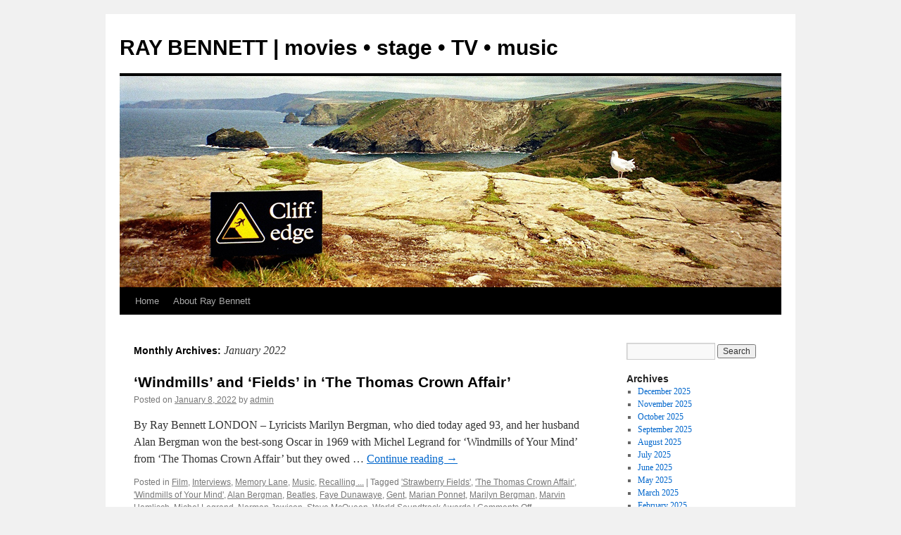

--- FILE ---
content_type: text/html; charset=UTF-8
request_url: https://thecliffedge.com/?m=202201
body_size: 8666
content:
<!DOCTYPE html>
<html lang="en-US">
<head>
<meta charset="UTF-8" />
<title>
January | 2022 | RAY BENNETT | movies • stage • TV • music	</title>
<link rel="profile" href="https://gmpg.org/xfn/11" />
<link rel="stylesheet" type="text/css" media="all" href="https://thecliffedge.com/wp-content/themes/twentyten/style.css?ver=20251202" />
<link rel="pingback" href="https://thecliffedge.com/xmlrpc.php">
<meta name='robots' content='max-image-preview:large' />
	<style>img:is([sizes="auto" i], [sizes^="auto," i]) { contain-intrinsic-size: 3000px 1500px }</style>
	<link rel="alternate" type="application/rss+xml" title="RAY BENNETT | movies • stage • TV • music &raquo; Feed" href="https://thecliffedge.com/?feed=rss2" />
<link rel="alternate" type="application/rss+xml" title="RAY BENNETT | movies • stage • TV • music &raquo; Comments Feed" href="https://thecliffedge.com/?feed=comments-rss2" />
<script type="text/javascript">
/* <![CDATA[ */
window._wpemojiSettings = {"baseUrl":"https:\/\/s.w.org\/images\/core\/emoji\/16.0.1\/72x72\/","ext":".png","svgUrl":"https:\/\/s.w.org\/images\/core\/emoji\/16.0.1\/svg\/","svgExt":".svg","source":{"concatemoji":"https:\/\/thecliffedge.com\/wp-includes\/js\/wp-emoji-release.min.js?ver=6.8.3"}};
/*! This file is auto-generated */
!function(s,n){var o,i,e;function c(e){try{var t={supportTests:e,timestamp:(new Date).valueOf()};sessionStorage.setItem(o,JSON.stringify(t))}catch(e){}}function p(e,t,n){e.clearRect(0,0,e.canvas.width,e.canvas.height),e.fillText(t,0,0);var t=new Uint32Array(e.getImageData(0,0,e.canvas.width,e.canvas.height).data),a=(e.clearRect(0,0,e.canvas.width,e.canvas.height),e.fillText(n,0,0),new Uint32Array(e.getImageData(0,0,e.canvas.width,e.canvas.height).data));return t.every(function(e,t){return e===a[t]})}function u(e,t){e.clearRect(0,0,e.canvas.width,e.canvas.height),e.fillText(t,0,0);for(var n=e.getImageData(16,16,1,1),a=0;a<n.data.length;a++)if(0!==n.data[a])return!1;return!0}function f(e,t,n,a){switch(t){case"flag":return n(e,"\ud83c\udff3\ufe0f\u200d\u26a7\ufe0f","\ud83c\udff3\ufe0f\u200b\u26a7\ufe0f")?!1:!n(e,"\ud83c\udde8\ud83c\uddf6","\ud83c\udde8\u200b\ud83c\uddf6")&&!n(e,"\ud83c\udff4\udb40\udc67\udb40\udc62\udb40\udc65\udb40\udc6e\udb40\udc67\udb40\udc7f","\ud83c\udff4\u200b\udb40\udc67\u200b\udb40\udc62\u200b\udb40\udc65\u200b\udb40\udc6e\u200b\udb40\udc67\u200b\udb40\udc7f");case"emoji":return!a(e,"\ud83e\udedf")}return!1}function g(e,t,n,a){var r="undefined"!=typeof WorkerGlobalScope&&self instanceof WorkerGlobalScope?new OffscreenCanvas(300,150):s.createElement("canvas"),o=r.getContext("2d",{willReadFrequently:!0}),i=(o.textBaseline="top",o.font="600 32px Arial",{});return e.forEach(function(e){i[e]=t(o,e,n,a)}),i}function t(e){var t=s.createElement("script");t.src=e,t.defer=!0,s.head.appendChild(t)}"undefined"!=typeof Promise&&(o="wpEmojiSettingsSupports",i=["flag","emoji"],n.supports={everything:!0,everythingExceptFlag:!0},e=new Promise(function(e){s.addEventListener("DOMContentLoaded",e,{once:!0})}),new Promise(function(t){var n=function(){try{var e=JSON.parse(sessionStorage.getItem(o));if("object"==typeof e&&"number"==typeof e.timestamp&&(new Date).valueOf()<e.timestamp+604800&&"object"==typeof e.supportTests)return e.supportTests}catch(e){}return null}();if(!n){if("undefined"!=typeof Worker&&"undefined"!=typeof OffscreenCanvas&&"undefined"!=typeof URL&&URL.createObjectURL&&"undefined"!=typeof Blob)try{var e="postMessage("+g.toString()+"("+[JSON.stringify(i),f.toString(),p.toString(),u.toString()].join(",")+"));",a=new Blob([e],{type:"text/javascript"}),r=new Worker(URL.createObjectURL(a),{name:"wpTestEmojiSupports"});return void(r.onmessage=function(e){c(n=e.data),r.terminate(),t(n)})}catch(e){}c(n=g(i,f,p,u))}t(n)}).then(function(e){for(var t in e)n.supports[t]=e[t],n.supports.everything=n.supports.everything&&n.supports[t],"flag"!==t&&(n.supports.everythingExceptFlag=n.supports.everythingExceptFlag&&n.supports[t]);n.supports.everythingExceptFlag=n.supports.everythingExceptFlag&&!n.supports.flag,n.DOMReady=!1,n.readyCallback=function(){n.DOMReady=!0}}).then(function(){return e}).then(function(){var e;n.supports.everything||(n.readyCallback(),(e=n.source||{}).concatemoji?t(e.concatemoji):e.wpemoji&&e.twemoji&&(t(e.twemoji),t(e.wpemoji)))}))}((window,document),window._wpemojiSettings);
/* ]]> */
</script>
<style id='wp-emoji-styles-inline-css' type='text/css'>

	img.wp-smiley, img.emoji {
		display: inline !important;
		border: none !important;
		box-shadow: none !important;
		height: 1em !important;
		width: 1em !important;
		margin: 0 0.07em !important;
		vertical-align: -0.1em !important;
		background: none !important;
		padding: 0 !important;
	}
</style>
<link rel='stylesheet' id='wp-block-library-css' href='https://thecliffedge.com/wp-includes/css/dist/block-library/style.min.css?ver=6.8.3' type='text/css' media='all' />
<style id='wp-block-library-theme-inline-css' type='text/css'>
.wp-block-audio :where(figcaption){color:#555;font-size:13px;text-align:center}.is-dark-theme .wp-block-audio :where(figcaption){color:#ffffffa6}.wp-block-audio{margin:0 0 1em}.wp-block-code{border:1px solid #ccc;border-radius:4px;font-family:Menlo,Consolas,monaco,monospace;padding:.8em 1em}.wp-block-embed :where(figcaption){color:#555;font-size:13px;text-align:center}.is-dark-theme .wp-block-embed :where(figcaption){color:#ffffffa6}.wp-block-embed{margin:0 0 1em}.blocks-gallery-caption{color:#555;font-size:13px;text-align:center}.is-dark-theme .blocks-gallery-caption{color:#ffffffa6}:root :where(.wp-block-image figcaption){color:#555;font-size:13px;text-align:center}.is-dark-theme :root :where(.wp-block-image figcaption){color:#ffffffa6}.wp-block-image{margin:0 0 1em}.wp-block-pullquote{border-bottom:4px solid;border-top:4px solid;color:currentColor;margin-bottom:1.75em}.wp-block-pullquote cite,.wp-block-pullquote footer,.wp-block-pullquote__citation{color:currentColor;font-size:.8125em;font-style:normal;text-transform:uppercase}.wp-block-quote{border-left:.25em solid;margin:0 0 1.75em;padding-left:1em}.wp-block-quote cite,.wp-block-quote footer{color:currentColor;font-size:.8125em;font-style:normal;position:relative}.wp-block-quote:where(.has-text-align-right){border-left:none;border-right:.25em solid;padding-left:0;padding-right:1em}.wp-block-quote:where(.has-text-align-center){border:none;padding-left:0}.wp-block-quote.is-large,.wp-block-quote.is-style-large,.wp-block-quote:where(.is-style-plain){border:none}.wp-block-search .wp-block-search__label{font-weight:700}.wp-block-search__button{border:1px solid #ccc;padding:.375em .625em}:where(.wp-block-group.has-background){padding:1.25em 2.375em}.wp-block-separator.has-css-opacity{opacity:.4}.wp-block-separator{border:none;border-bottom:2px solid;margin-left:auto;margin-right:auto}.wp-block-separator.has-alpha-channel-opacity{opacity:1}.wp-block-separator:not(.is-style-wide):not(.is-style-dots){width:100px}.wp-block-separator.has-background:not(.is-style-dots){border-bottom:none;height:1px}.wp-block-separator.has-background:not(.is-style-wide):not(.is-style-dots){height:2px}.wp-block-table{margin:0 0 1em}.wp-block-table td,.wp-block-table th{word-break:normal}.wp-block-table :where(figcaption){color:#555;font-size:13px;text-align:center}.is-dark-theme .wp-block-table :where(figcaption){color:#ffffffa6}.wp-block-video :where(figcaption){color:#555;font-size:13px;text-align:center}.is-dark-theme .wp-block-video :where(figcaption){color:#ffffffa6}.wp-block-video{margin:0 0 1em}:root :where(.wp-block-template-part.has-background){margin-bottom:0;margin-top:0;padding:1.25em 2.375em}
</style>
<style id='classic-theme-styles-inline-css' type='text/css'>
/*! This file is auto-generated */
.wp-block-button__link{color:#fff;background-color:#32373c;border-radius:9999px;box-shadow:none;text-decoration:none;padding:calc(.667em + 2px) calc(1.333em + 2px);font-size:1.125em}.wp-block-file__button{background:#32373c;color:#fff;text-decoration:none}
</style>
<style id='global-styles-inline-css' type='text/css'>
:root{--wp--preset--aspect-ratio--square: 1;--wp--preset--aspect-ratio--4-3: 4/3;--wp--preset--aspect-ratio--3-4: 3/4;--wp--preset--aspect-ratio--3-2: 3/2;--wp--preset--aspect-ratio--2-3: 2/3;--wp--preset--aspect-ratio--16-9: 16/9;--wp--preset--aspect-ratio--9-16: 9/16;--wp--preset--color--black: #000;--wp--preset--color--cyan-bluish-gray: #abb8c3;--wp--preset--color--white: #fff;--wp--preset--color--pale-pink: #f78da7;--wp--preset--color--vivid-red: #cf2e2e;--wp--preset--color--luminous-vivid-orange: #ff6900;--wp--preset--color--luminous-vivid-amber: #fcb900;--wp--preset--color--light-green-cyan: #7bdcb5;--wp--preset--color--vivid-green-cyan: #00d084;--wp--preset--color--pale-cyan-blue: #8ed1fc;--wp--preset--color--vivid-cyan-blue: #0693e3;--wp--preset--color--vivid-purple: #9b51e0;--wp--preset--color--blue: #0066cc;--wp--preset--color--medium-gray: #666;--wp--preset--color--light-gray: #f1f1f1;--wp--preset--gradient--vivid-cyan-blue-to-vivid-purple: linear-gradient(135deg,rgba(6,147,227,1) 0%,rgb(155,81,224) 100%);--wp--preset--gradient--light-green-cyan-to-vivid-green-cyan: linear-gradient(135deg,rgb(122,220,180) 0%,rgb(0,208,130) 100%);--wp--preset--gradient--luminous-vivid-amber-to-luminous-vivid-orange: linear-gradient(135deg,rgba(252,185,0,1) 0%,rgba(255,105,0,1) 100%);--wp--preset--gradient--luminous-vivid-orange-to-vivid-red: linear-gradient(135deg,rgba(255,105,0,1) 0%,rgb(207,46,46) 100%);--wp--preset--gradient--very-light-gray-to-cyan-bluish-gray: linear-gradient(135deg,rgb(238,238,238) 0%,rgb(169,184,195) 100%);--wp--preset--gradient--cool-to-warm-spectrum: linear-gradient(135deg,rgb(74,234,220) 0%,rgb(151,120,209) 20%,rgb(207,42,186) 40%,rgb(238,44,130) 60%,rgb(251,105,98) 80%,rgb(254,248,76) 100%);--wp--preset--gradient--blush-light-purple: linear-gradient(135deg,rgb(255,206,236) 0%,rgb(152,150,240) 100%);--wp--preset--gradient--blush-bordeaux: linear-gradient(135deg,rgb(254,205,165) 0%,rgb(254,45,45) 50%,rgb(107,0,62) 100%);--wp--preset--gradient--luminous-dusk: linear-gradient(135deg,rgb(255,203,112) 0%,rgb(199,81,192) 50%,rgb(65,88,208) 100%);--wp--preset--gradient--pale-ocean: linear-gradient(135deg,rgb(255,245,203) 0%,rgb(182,227,212) 50%,rgb(51,167,181) 100%);--wp--preset--gradient--electric-grass: linear-gradient(135deg,rgb(202,248,128) 0%,rgb(113,206,126) 100%);--wp--preset--gradient--midnight: linear-gradient(135deg,rgb(2,3,129) 0%,rgb(40,116,252) 100%);--wp--preset--font-size--small: 13px;--wp--preset--font-size--medium: 20px;--wp--preset--font-size--large: 36px;--wp--preset--font-size--x-large: 42px;--wp--preset--spacing--20: 0.44rem;--wp--preset--spacing--30: 0.67rem;--wp--preset--spacing--40: 1rem;--wp--preset--spacing--50: 1.5rem;--wp--preset--spacing--60: 2.25rem;--wp--preset--spacing--70: 3.38rem;--wp--preset--spacing--80: 5.06rem;--wp--preset--shadow--natural: 6px 6px 9px rgba(0, 0, 0, 0.2);--wp--preset--shadow--deep: 12px 12px 50px rgba(0, 0, 0, 0.4);--wp--preset--shadow--sharp: 6px 6px 0px rgba(0, 0, 0, 0.2);--wp--preset--shadow--outlined: 6px 6px 0px -3px rgba(255, 255, 255, 1), 6px 6px rgba(0, 0, 0, 1);--wp--preset--shadow--crisp: 6px 6px 0px rgba(0, 0, 0, 1);}:where(.is-layout-flex){gap: 0.5em;}:where(.is-layout-grid){gap: 0.5em;}body .is-layout-flex{display: flex;}.is-layout-flex{flex-wrap: wrap;align-items: center;}.is-layout-flex > :is(*, div){margin: 0;}body .is-layout-grid{display: grid;}.is-layout-grid > :is(*, div){margin: 0;}:where(.wp-block-columns.is-layout-flex){gap: 2em;}:where(.wp-block-columns.is-layout-grid){gap: 2em;}:where(.wp-block-post-template.is-layout-flex){gap: 1.25em;}:where(.wp-block-post-template.is-layout-grid){gap: 1.25em;}.has-black-color{color: var(--wp--preset--color--black) !important;}.has-cyan-bluish-gray-color{color: var(--wp--preset--color--cyan-bluish-gray) !important;}.has-white-color{color: var(--wp--preset--color--white) !important;}.has-pale-pink-color{color: var(--wp--preset--color--pale-pink) !important;}.has-vivid-red-color{color: var(--wp--preset--color--vivid-red) !important;}.has-luminous-vivid-orange-color{color: var(--wp--preset--color--luminous-vivid-orange) !important;}.has-luminous-vivid-amber-color{color: var(--wp--preset--color--luminous-vivid-amber) !important;}.has-light-green-cyan-color{color: var(--wp--preset--color--light-green-cyan) !important;}.has-vivid-green-cyan-color{color: var(--wp--preset--color--vivid-green-cyan) !important;}.has-pale-cyan-blue-color{color: var(--wp--preset--color--pale-cyan-blue) !important;}.has-vivid-cyan-blue-color{color: var(--wp--preset--color--vivid-cyan-blue) !important;}.has-vivid-purple-color{color: var(--wp--preset--color--vivid-purple) !important;}.has-black-background-color{background-color: var(--wp--preset--color--black) !important;}.has-cyan-bluish-gray-background-color{background-color: var(--wp--preset--color--cyan-bluish-gray) !important;}.has-white-background-color{background-color: var(--wp--preset--color--white) !important;}.has-pale-pink-background-color{background-color: var(--wp--preset--color--pale-pink) !important;}.has-vivid-red-background-color{background-color: var(--wp--preset--color--vivid-red) !important;}.has-luminous-vivid-orange-background-color{background-color: var(--wp--preset--color--luminous-vivid-orange) !important;}.has-luminous-vivid-amber-background-color{background-color: var(--wp--preset--color--luminous-vivid-amber) !important;}.has-light-green-cyan-background-color{background-color: var(--wp--preset--color--light-green-cyan) !important;}.has-vivid-green-cyan-background-color{background-color: var(--wp--preset--color--vivid-green-cyan) !important;}.has-pale-cyan-blue-background-color{background-color: var(--wp--preset--color--pale-cyan-blue) !important;}.has-vivid-cyan-blue-background-color{background-color: var(--wp--preset--color--vivid-cyan-blue) !important;}.has-vivid-purple-background-color{background-color: var(--wp--preset--color--vivid-purple) !important;}.has-black-border-color{border-color: var(--wp--preset--color--black) !important;}.has-cyan-bluish-gray-border-color{border-color: var(--wp--preset--color--cyan-bluish-gray) !important;}.has-white-border-color{border-color: var(--wp--preset--color--white) !important;}.has-pale-pink-border-color{border-color: var(--wp--preset--color--pale-pink) !important;}.has-vivid-red-border-color{border-color: var(--wp--preset--color--vivid-red) !important;}.has-luminous-vivid-orange-border-color{border-color: var(--wp--preset--color--luminous-vivid-orange) !important;}.has-luminous-vivid-amber-border-color{border-color: var(--wp--preset--color--luminous-vivid-amber) !important;}.has-light-green-cyan-border-color{border-color: var(--wp--preset--color--light-green-cyan) !important;}.has-vivid-green-cyan-border-color{border-color: var(--wp--preset--color--vivid-green-cyan) !important;}.has-pale-cyan-blue-border-color{border-color: var(--wp--preset--color--pale-cyan-blue) !important;}.has-vivid-cyan-blue-border-color{border-color: var(--wp--preset--color--vivid-cyan-blue) !important;}.has-vivid-purple-border-color{border-color: var(--wp--preset--color--vivid-purple) !important;}.has-vivid-cyan-blue-to-vivid-purple-gradient-background{background: var(--wp--preset--gradient--vivid-cyan-blue-to-vivid-purple) !important;}.has-light-green-cyan-to-vivid-green-cyan-gradient-background{background: var(--wp--preset--gradient--light-green-cyan-to-vivid-green-cyan) !important;}.has-luminous-vivid-amber-to-luminous-vivid-orange-gradient-background{background: var(--wp--preset--gradient--luminous-vivid-amber-to-luminous-vivid-orange) !important;}.has-luminous-vivid-orange-to-vivid-red-gradient-background{background: var(--wp--preset--gradient--luminous-vivid-orange-to-vivid-red) !important;}.has-very-light-gray-to-cyan-bluish-gray-gradient-background{background: var(--wp--preset--gradient--very-light-gray-to-cyan-bluish-gray) !important;}.has-cool-to-warm-spectrum-gradient-background{background: var(--wp--preset--gradient--cool-to-warm-spectrum) !important;}.has-blush-light-purple-gradient-background{background: var(--wp--preset--gradient--blush-light-purple) !important;}.has-blush-bordeaux-gradient-background{background: var(--wp--preset--gradient--blush-bordeaux) !important;}.has-luminous-dusk-gradient-background{background: var(--wp--preset--gradient--luminous-dusk) !important;}.has-pale-ocean-gradient-background{background: var(--wp--preset--gradient--pale-ocean) !important;}.has-electric-grass-gradient-background{background: var(--wp--preset--gradient--electric-grass) !important;}.has-midnight-gradient-background{background: var(--wp--preset--gradient--midnight) !important;}.has-small-font-size{font-size: var(--wp--preset--font-size--small) !important;}.has-medium-font-size{font-size: var(--wp--preset--font-size--medium) !important;}.has-large-font-size{font-size: var(--wp--preset--font-size--large) !important;}.has-x-large-font-size{font-size: var(--wp--preset--font-size--x-large) !important;}
:where(.wp-block-post-template.is-layout-flex){gap: 1.25em;}:where(.wp-block-post-template.is-layout-grid){gap: 1.25em;}
:where(.wp-block-columns.is-layout-flex){gap: 2em;}:where(.wp-block-columns.is-layout-grid){gap: 2em;}
:root :where(.wp-block-pullquote){font-size: 1.5em;line-height: 1.6;}
</style>
<link rel='stylesheet' id='wp-components-css' href='https://thecliffedge.com/wp-includes/css/dist/components/style.min.css?ver=6.8.3' type='text/css' media='all' />
<link rel='stylesheet' id='godaddy-styles-css' href='https://thecliffedge.com/wp-content/mu-plugins/vendor/wpex/godaddy-launch/includes/Dependencies/GoDaddy/Styles/build/latest.css?ver=2.0.2' type='text/css' media='all' />
<link rel='stylesheet' id='twentyten-block-style-css' href='https://thecliffedge.com/wp-content/themes/twentyten/blocks.css?ver=20250220' type='text/css' media='all' />
<link rel="https://api.w.org/" href="https://thecliffedge.com/index.php?rest_route=/" /><link rel="EditURI" type="application/rsd+xml" title="RSD" href="https://thecliffedge.com/xmlrpc.php?rsd" />
<meta name="generator" content="WordPress 6.8.3" />
</head>

<body class="archive date wp-theme-twentyten">
<div id="wrapper" class="hfeed">
		<a href="#content" class="screen-reader-text skip-link">Skip to content</a>
	<div id="header">
		<div id="masthead">
			<div id="branding" role="banner">
									<div id="site-title">
						<span>
							<a href="https://thecliffedge.com/" rel="home" >RAY BENNETT | movies • stage • TV • music</a>
						</span>
					</div>
					<img src="https://thecliffedge.com/wp-content/uploads/2012/06/cliff-edge-trial101.jpg" width="940" height="300" alt="RAY BENNETT | movies • stage • TV • music" srcset="https://thecliffedge.com/wp-content/uploads/2012/06/cliff-edge-trial101.jpg 940w, https://thecliffedge.com/wp-content/uploads/2012/06/cliff-edge-trial101-300x95.jpg 300w" sizes="(max-width: 940px) 100vw, 940px" decoding="async" fetchpriority="high" />			</div><!-- #branding -->

			<div id="access" role="navigation">
				<div class="menu"><ul>
<li ><a href="https://thecliffedge.com/">Home</a></li><li class="page_item page-item-6"><a href="https://thecliffedge.com/?page_id=6">About Ray Bennett</a></li>
</ul></div>
			</div><!-- #access -->
		</div><!-- #masthead -->
	</div><!-- #header -->

	<div id="main">

		<div id="container">
			<div id="content" role="main">


			<h1 class="page-title">
			Monthly Archives: <span>January 2022</span>			</h1>





	
			<div id="post-10262" class="post-10262 post type-post status-publish format-standard hentry category-film category-interviews category-memory-lane category-music category-recalling tag-strawberry-fields tag-the-thomas-crown-affair tag-windmills-of-your-mind tag-alan-bergman tag-beatles tag-faye-dunawaye tag-gent tag-marian-ponnet tag-marilyn-bergman tag-marvin-hamlisch tag-michel-legrand tag-norman-jewison tag-steve-mcqueen tag-world-soundtrack-awards">
			<h2 class="entry-title"><a href="https://thecliffedge.com/?p=10262" rel="bookmark">&#8216;Windmills&#8217; and &#8216;Fields&#8217; in &#8216;The Thomas Crown Affair&#8217;</a></h2>

			<div class="entry-meta">
				<span class="meta-prep meta-prep-author">Posted on</span> <a href="https://thecliffedge.com/?p=10262" title="8:12 pm" rel="bookmark"><span class="entry-date">January 8, 2022</span></a> <span class="meta-sep">by</span> <span class="author vcard"><a class="url fn n" href="https://thecliffedge.com/?author=1" title="View all posts by admin">admin</a></span>			</div><!-- .entry-meta -->

					<div class="entry-summary">
				<p>By Ray Bennett LONDON – Lyricists Marilyn Bergman, who died today aged 93, and her husband Alan Bergman won the best-song Oscar in 1969 with Michel Legrand for ‘Windmills of Your Mind’ from ‘The Thomas Crown Affair’ but they owed &hellip; <a href="https://thecliffedge.com/?p=10262">Continue reading <span class="meta-nav">&rarr;</span></a></p>
			</div><!-- .entry-summary -->
	
			<div class="entry-utility">
									<span class="cat-links">
						<span class="entry-utility-prep entry-utility-prep-cat-links">Posted in</span> <a href="https://thecliffedge.com/?cat=5" rel="category">Film</a>, <a href="https://thecliffedge.com/?cat=6" rel="category">Interviews</a>, <a href="https://thecliffedge.com/?cat=1263" rel="category">Memory Lane</a>, <a href="https://thecliffedge.com/?cat=8" rel="category">Music</a>, <a href="https://thecliffedge.com/?cat=2257" rel="category">Recalling ...</a>					</span>
					<span class="meta-sep">|</span>
				
								<span class="tag-links">
					<span class="entry-utility-prep entry-utility-prep-tag-links">Tagged</span> <a href="https://thecliffedge.com/?tag=strawberry-fields" rel="tag">'Strawberry Fields'</a>, <a href="https://thecliffedge.com/?tag=the-thomas-crown-affair" rel="tag">'The Thomas Crown Affair'</a>, <a href="https://thecliffedge.com/?tag=windmills-of-your-mind" rel="tag">'Windmills of Your Mind'</a>, <a href="https://thecliffedge.com/?tag=alan-bergman" rel="tag">Alan Bergman</a>, <a href="https://thecliffedge.com/?tag=beatles" rel="tag">Beatles</a>, <a href="https://thecliffedge.com/?tag=faye-dunawaye" rel="tag">Faye Dunawaye</a>, <a href="https://thecliffedge.com/?tag=gent" rel="tag">Gent</a>, <a href="https://thecliffedge.com/?tag=marian-ponnet" rel="tag">Marian Ponnet</a>, <a href="https://thecliffedge.com/?tag=marilyn-bergman" rel="tag">Marilyn Bergman</a>, <a href="https://thecliffedge.com/?tag=marvin-hamlisch" rel="tag">Marvin Hamlisch</a>, <a href="https://thecliffedge.com/?tag=michel-legrand" rel="tag">Michel Legrand</a>, <a href="https://thecliffedge.com/?tag=norman-jewison" rel="tag">Norman Jewison</a>, <a href="https://thecliffedge.com/?tag=steve-mcqueen" rel="tag">Steve McQueen</a>, <a href="https://thecliffedge.com/?tag=world-soundtrack-awards" rel="tag">World Soundtrack Awards</a>				</span>
				<span class="meta-sep">|</span>
				
				<span class="comments-link"><span>Comments Off<span class="screen-reader-text"> on &#8216;Windmills&#8217; and &#8216;Fields&#8217; in &#8216;The Thomas Crown Affair&#8217;</span></span></span>

							</div><!-- .entry-utility -->
		</div><!-- #post-10262 -->

		
	


			</div><!-- #content -->
		</div><!-- #container -->


		<div id="primary" class="widget-area" role="complementary">
			<ul class="xoxo">

<li id="search-4" class="widget-container widget_search"><form role="search" method="get" id="searchform" class="searchform" action="https://thecliffedge.com/">
				<div>
					<label class="screen-reader-text" for="s">Search for:</label>
					<input type="text" value="" name="s" id="s" />
					<input type="submit" id="searchsubmit" value="Search" />
				</div>
			</form></li><li id="archives-4" class="widget-container widget_archive"><h3 class="widget-title">Archives</h3>
			<ul>
					<li><a href='https://thecliffedge.com/?m=202512'>December 2025</a></li>
	<li><a href='https://thecliffedge.com/?m=202511'>November 2025</a></li>
	<li><a href='https://thecliffedge.com/?m=202510'>October 2025</a></li>
	<li><a href='https://thecliffedge.com/?m=202509'>September 2025</a></li>
	<li><a href='https://thecliffedge.com/?m=202508'>August 2025</a></li>
	<li><a href='https://thecliffedge.com/?m=202507'>July 2025</a></li>
	<li><a href='https://thecliffedge.com/?m=202506'>June 2025</a></li>
	<li><a href='https://thecliffedge.com/?m=202505'>May 2025</a></li>
	<li><a href='https://thecliffedge.com/?m=202503'>March 2025</a></li>
	<li><a href='https://thecliffedge.com/?m=202502'>February 2025</a></li>
	<li><a href='https://thecliffedge.com/?m=202501'>January 2025</a></li>
	<li><a href='https://thecliffedge.com/?m=202412'>December 2024</a></li>
	<li><a href='https://thecliffedge.com/?m=202411'>November 2024</a></li>
	<li><a href='https://thecliffedge.com/?m=202410'>October 2024</a></li>
	<li><a href='https://thecliffedge.com/?m=202409'>September 2024</a></li>
	<li><a href='https://thecliffedge.com/?m=202408'>August 2024</a></li>
	<li><a href='https://thecliffedge.com/?m=202407'>July 2024</a></li>
	<li><a href='https://thecliffedge.com/?m=202406'>June 2024</a></li>
	<li><a href='https://thecliffedge.com/?m=202405'>May 2024</a></li>
	<li><a href='https://thecliffedge.com/?m=202404'>April 2024</a></li>
	<li><a href='https://thecliffedge.com/?m=202403'>March 2024</a></li>
	<li><a href='https://thecliffedge.com/?m=202402'>February 2024</a></li>
	<li><a href='https://thecliffedge.com/?m=202401'>January 2024</a></li>
	<li><a href='https://thecliffedge.com/?m=202312'>December 2023</a></li>
	<li><a href='https://thecliffedge.com/?m=202311'>November 2023</a></li>
	<li><a href='https://thecliffedge.com/?m=202310'>October 2023</a></li>
	<li><a href='https://thecliffedge.com/?m=202309'>September 2023</a></li>
	<li><a href='https://thecliffedge.com/?m=202308'>August 2023</a></li>
	<li><a href='https://thecliffedge.com/?m=202306'>June 2023</a></li>
	<li><a href='https://thecliffedge.com/?m=202305'>May 2023</a></li>
	<li><a href='https://thecliffedge.com/?m=202304'>April 2023</a></li>
	<li><a href='https://thecliffedge.com/?m=202303'>March 2023</a></li>
	<li><a href='https://thecliffedge.com/?m=202302'>February 2023</a></li>
	<li><a href='https://thecliffedge.com/?m=202301'>January 2023</a></li>
	<li><a href='https://thecliffedge.com/?m=202212'>December 2022</a></li>
	<li><a href='https://thecliffedge.com/?m=202211'>November 2022</a></li>
	<li><a href='https://thecliffedge.com/?m=202210'>October 2022</a></li>
	<li><a href='https://thecliffedge.com/?m=202209'>September 2022</a></li>
	<li><a href='https://thecliffedge.com/?m=202208'>August 2022</a></li>
	<li><a href='https://thecliffedge.com/?m=202206'>June 2022</a></li>
	<li><a href='https://thecliffedge.com/?m=202205'>May 2022</a></li>
	<li><a href='https://thecliffedge.com/?m=202204'>April 2022</a></li>
	<li><a href='https://thecliffedge.com/?m=202203'>March 2022</a></li>
	<li><a href='https://thecliffedge.com/?m=202202'>February 2022</a></li>
	<li><a href='https://thecliffedge.com/?m=202201'>January 2022</a></li>
	<li><a href='https://thecliffedge.com/?m=202112'>December 2021</a></li>
	<li><a href='https://thecliffedge.com/?m=202111'>November 2021</a></li>
	<li><a href='https://thecliffedge.com/?m=202110'>October 2021</a></li>
	<li><a href='https://thecliffedge.com/?m=202109'>September 2021</a></li>
	<li><a href='https://thecliffedge.com/?m=202108'>August 2021</a></li>
	<li><a href='https://thecliffedge.com/?m=202107'>July 2021</a></li>
	<li><a href='https://thecliffedge.com/?m=202105'>May 2021</a></li>
	<li><a href='https://thecliffedge.com/?m=202104'>April 2021</a></li>
	<li><a href='https://thecliffedge.com/?m=202103'>March 2021</a></li>
	<li><a href='https://thecliffedge.com/?m=202102'>February 2021</a></li>
	<li><a href='https://thecliffedge.com/?m=202101'>January 2021</a></li>
	<li><a href='https://thecliffedge.com/?m=202011'>November 2020</a></li>
	<li><a href='https://thecliffedge.com/?m=202007'>July 2020</a></li>
	<li><a href='https://thecliffedge.com/?m=202005'>May 2020</a></li>
	<li><a href='https://thecliffedge.com/?m=202003'>March 2020</a></li>
	<li><a href='https://thecliffedge.com/?m=202002'>February 2020</a></li>
	<li><a href='https://thecliffedge.com/?m=202001'>January 2020</a></li>
	<li><a href='https://thecliffedge.com/?m=201912'>December 2019</a></li>
	<li><a href='https://thecliffedge.com/?m=201909'>September 2019</a></li>
	<li><a href='https://thecliffedge.com/?m=201908'>August 2019</a></li>
	<li><a href='https://thecliffedge.com/?m=201907'>July 2019</a></li>
	<li><a href='https://thecliffedge.com/?m=201906'>June 2019</a></li>
	<li><a href='https://thecliffedge.com/?m=201905'>May 2019</a></li>
	<li><a href='https://thecliffedge.com/?m=201904'>April 2019</a></li>
	<li><a href='https://thecliffedge.com/?m=201903'>March 2019</a></li>
	<li><a href='https://thecliffedge.com/?m=201902'>February 2019</a></li>
	<li><a href='https://thecliffedge.com/?m=201901'>January 2019</a></li>
	<li><a href='https://thecliffedge.com/?m=201812'>December 2018</a></li>
	<li><a href='https://thecliffedge.com/?m=201811'>November 2018</a></li>
	<li><a href='https://thecliffedge.com/?m=201810'>October 2018</a></li>
	<li><a href='https://thecliffedge.com/?m=201809'>September 2018</a></li>
	<li><a href='https://thecliffedge.com/?m=201808'>August 2018</a></li>
	<li><a href='https://thecliffedge.com/?m=201807'>July 2018</a></li>
	<li><a href='https://thecliffedge.com/?m=201806'>June 2018</a></li>
	<li><a href='https://thecliffedge.com/?m=201805'>May 2018</a></li>
	<li><a href='https://thecliffedge.com/?m=201803'>March 2018</a></li>
	<li><a href='https://thecliffedge.com/?m=201802'>February 2018</a></li>
	<li><a href='https://thecliffedge.com/?m=201801'>January 2018</a></li>
	<li><a href='https://thecliffedge.com/?m=201712'>December 2017</a></li>
	<li><a href='https://thecliffedge.com/?m=201710'>October 2017</a></li>
	<li><a href='https://thecliffedge.com/?m=201709'>September 2017</a></li>
	<li><a href='https://thecliffedge.com/?m=201708'>August 2017</a></li>
	<li><a href='https://thecliffedge.com/?m=201707'>July 2017</a></li>
	<li><a href='https://thecliffedge.com/?m=201706'>June 2017</a></li>
	<li><a href='https://thecliffedge.com/?m=201705'>May 2017</a></li>
	<li><a href='https://thecliffedge.com/?m=201704'>April 2017</a></li>
	<li><a href='https://thecliffedge.com/?m=201703'>March 2017</a></li>
	<li><a href='https://thecliffedge.com/?m=201702'>February 2017</a></li>
	<li><a href='https://thecliffedge.com/?m=201612'>December 2016</a></li>
	<li><a href='https://thecliffedge.com/?m=201609'>September 2016</a></li>
	<li><a href='https://thecliffedge.com/?m=201608'>August 2016</a></li>
	<li><a href='https://thecliffedge.com/?m=201607'>July 2016</a></li>
	<li><a href='https://thecliffedge.com/?m=201606'>June 2016</a></li>
	<li><a href='https://thecliffedge.com/?m=201605'>May 2016</a></li>
	<li><a href='https://thecliffedge.com/?m=201604'>April 2016</a></li>
	<li><a href='https://thecliffedge.com/?m=201603'>March 2016</a></li>
	<li><a href='https://thecliffedge.com/?m=201602'>February 2016</a></li>
	<li><a href='https://thecliffedge.com/?m=201601'>January 2016</a></li>
	<li><a href='https://thecliffedge.com/?m=201512'>December 2015</a></li>
	<li><a href='https://thecliffedge.com/?m=201510'>October 2015</a></li>
	<li><a href='https://thecliffedge.com/?m=201509'>September 2015</a></li>
	<li><a href='https://thecliffedge.com/?m=201508'>August 2015</a></li>
	<li><a href='https://thecliffedge.com/?m=201507'>July 2015</a></li>
	<li><a href='https://thecliffedge.com/?m=201506'>June 2015</a></li>
	<li><a href='https://thecliffedge.com/?m=201505'>May 2015</a></li>
	<li><a href='https://thecliffedge.com/?m=201504'>April 2015</a></li>
	<li><a href='https://thecliffedge.com/?m=201503'>March 2015</a></li>
	<li><a href='https://thecliffedge.com/?m=201502'>February 2015</a></li>
	<li><a href='https://thecliffedge.com/?m=201501'>January 2015</a></li>
	<li><a href='https://thecliffedge.com/?m=201412'>December 2014</a></li>
	<li><a href='https://thecliffedge.com/?m=201411'>November 2014</a></li>
	<li><a href='https://thecliffedge.com/?m=201410'>October 2014</a></li>
	<li><a href='https://thecliffedge.com/?m=201409'>September 2014</a></li>
	<li><a href='https://thecliffedge.com/?m=201408'>August 2014</a></li>
	<li><a href='https://thecliffedge.com/?m=201407'>July 2014</a></li>
	<li><a href='https://thecliffedge.com/?m=201406'>June 2014</a></li>
	<li><a href='https://thecliffedge.com/?m=201405'>May 2014</a></li>
	<li><a href='https://thecliffedge.com/?m=201404'>April 2014</a></li>
	<li><a href='https://thecliffedge.com/?m=201403'>March 2014</a></li>
	<li><a href='https://thecliffedge.com/?m=201402'>February 2014</a></li>
	<li><a href='https://thecliffedge.com/?m=201401'>January 2014</a></li>
	<li><a href='https://thecliffedge.com/?m=201312'>December 2013</a></li>
	<li><a href='https://thecliffedge.com/?m=201311'>November 2013</a></li>
	<li><a href='https://thecliffedge.com/?m=201310'>October 2013</a></li>
	<li><a href='https://thecliffedge.com/?m=201309'>September 2013</a></li>
	<li><a href='https://thecliffedge.com/?m=201308'>August 2013</a></li>
	<li><a href='https://thecliffedge.com/?m=201305'>May 2013</a></li>
	<li><a href='https://thecliffedge.com/?m=201304'>April 2013</a></li>
	<li><a href='https://thecliffedge.com/?m=201302'>February 2013</a></li>
	<li><a href='https://thecliffedge.com/?m=201301'>January 2013</a></li>
	<li><a href='https://thecliffedge.com/?m=201212'>December 2012</a></li>
	<li><a href='https://thecliffedge.com/?m=201211'>November 2012</a></li>
	<li><a href='https://thecliffedge.com/?m=201210'>October 2012</a></li>
	<li><a href='https://thecliffedge.com/?m=201209'>September 2012</a></li>
	<li><a href='https://thecliffedge.com/?m=201208'>August 2012</a></li>
	<li><a href='https://thecliffedge.com/?m=201207'>July 2012</a></li>
	<li><a href='https://thecliffedge.com/?m=201206'>June 2012</a></li>
	<li><a href='https://thecliffedge.com/?m=201205'>May 2012</a></li>
	<li><a href='https://thecliffedge.com/?m=201202'>February 2012</a></li>
	<li><a href='https://thecliffedge.com/?m=201201'>January 2012</a></li>
	<li><a href='https://thecliffedge.com/?m=201112'>December 2011</a></li>
	<li><a href='https://thecliffedge.com/?m=201111'>November 2011</a></li>
	<li><a href='https://thecliffedge.com/?m=201110'>October 2011</a></li>
	<li><a href='https://thecliffedge.com/?m=201109'>September 2011</a></li>
	<li><a href='https://thecliffedge.com/?m=201108'>August 2011</a></li>
	<li><a href='https://thecliffedge.com/?m=201107'>July 2011</a></li>
	<li><a href='https://thecliffedge.com/?m=201105'>May 2011</a></li>
	<li><a href='https://thecliffedge.com/?m=201104'>April 2011</a></li>
	<li><a href='https://thecliffedge.com/?m=201103'>March 2011</a></li>
	<li><a href='https://thecliffedge.com/?m=201102'>February 2011</a></li>
	<li><a href='https://thecliffedge.com/?m=201101'>January 2011</a></li>
	<li><a href='https://thecliffedge.com/?m=201012'>December 2010</a></li>
	<li><a href='https://thecliffedge.com/?m=201011'>November 2010</a></li>
	<li><a href='https://thecliffedge.com/?m=201010'>October 2010</a></li>
	<li><a href='https://thecliffedge.com/?m=201009'>September 2010</a></li>
	<li><a href='https://thecliffedge.com/?m=201008'>August 2010</a></li>
	<li><a href='https://thecliffedge.com/?m=201007'>July 2010</a></li>
	<li><a href='https://thecliffedge.com/?m=201006'>June 2010</a></li>
	<li><a href='https://thecliffedge.com/?m=201005'>May 2010</a></li>
	<li><a href='https://thecliffedge.com/?m=201004'>April 2010</a></li>
	<li><a href='https://thecliffedge.com/?m=201003'>March 2010</a></li>
	<li><a href='https://thecliffedge.com/?m=201002'>February 2010</a></li>
	<li><a href='https://thecliffedge.com/?m=201001'>January 2010</a></li>
	<li><a href='https://thecliffedge.com/?m=200912'>December 2009</a></li>
	<li><a href='https://thecliffedge.com/?m=200911'>November 2009</a></li>
	<li><a href='https://thecliffedge.com/?m=200910'>October 2009</a></li>
	<li><a href='https://thecliffedge.com/?m=200909'>September 2009</a></li>
	<li><a href='https://thecliffedge.com/?m=200908'>August 2009</a></li>
	<li><a href='https://thecliffedge.com/?m=200907'>July 2009</a></li>
	<li><a href='https://thecliffedge.com/?m=200906'>June 2009</a></li>
	<li><a href='https://thecliffedge.com/?m=200905'>May 2009</a></li>
	<li><a href='https://thecliffedge.com/?m=200904'>April 2009</a></li>
	<li><a href='https://thecliffedge.com/?m=200903'>March 2009</a></li>
	<li><a href='https://thecliffedge.com/?m=200902'>February 2009</a></li>
	<li><a href='https://thecliffedge.com/?m=200901'>January 2009</a></li>
	<li><a href='https://thecliffedge.com/?m=200812'>December 2008</a></li>
	<li><a href='https://thecliffedge.com/?m=200811'>November 2008</a></li>
	<li><a href='https://thecliffedge.com/?m=200810'>October 2008</a></li>
	<li><a href='https://thecliffedge.com/?m=200809'>September 2008</a></li>
	<li><a href='https://thecliffedge.com/?m=200808'>August 2008</a></li>
	<li><a href='https://thecliffedge.com/?m=200807'>July 2008</a></li>
	<li><a href='https://thecliffedge.com/?m=200806'>June 2008</a></li>
	<li><a href='https://thecliffedge.com/?m=200805'>May 2008</a></li>
	<li><a href='https://thecliffedge.com/?m=200804'>April 2008</a></li>
	<li><a href='https://thecliffedge.com/?m=200803'>March 2008</a></li>
	<li><a href='https://thecliffedge.com/?m=200802'>February 2008</a></li>
	<li><a href='https://thecliffedge.com/?m=200801'>January 2008</a></li>
	<li><a href='https://thecliffedge.com/?m=200712'>December 2007</a></li>
	<li><a href='https://thecliffedge.com/?m=200711'>November 2007</a></li>
	<li><a href='https://thecliffedge.com/?m=200710'>October 2007</a></li>
	<li><a href='https://thecliffedge.com/?m=200709'>September 2007</a></li>
	<li><a href='https://thecliffedge.com/?m=200708'>August 2007</a></li>
	<li><a href='https://thecliffedge.com/?m=200707'>July 2007</a></li>
	<li><a href='https://thecliffedge.com/?m=200706'>June 2007</a></li>
	<li><a href='https://thecliffedge.com/?m=200705'>May 2007</a></li>
	<li><a href='https://thecliffedge.com/?m=200704'>April 2007</a></li>
	<li><a href='https://thecliffedge.com/?m=200703'>March 2007</a></li>
	<li><a href='https://thecliffedge.com/?m=200702'>February 2007</a></li>
	<li><a href='https://thecliffedge.com/?m=200609'>September 2006</a></li>
	<li><a href='https://thecliffedge.com/?m=200608'>August 2006</a></li>
	<li><a href='https://thecliffedge.com/?m=200606'>June 2006</a></li>
	<li><a href='https://thecliffedge.com/?m=200605'>May 2006</a></li>
	<li><a href='https://thecliffedge.com/?m=200604'>April 2006</a></li>
	<li><a href='https://thecliffedge.com/?m=200603'>March 2006</a></li>
	<li><a href='https://thecliffedge.com/?m=200602'>February 2006</a></li>
	<li><a href='https://thecliffedge.com/?m=200601'>January 2006</a></li>
	<li><a href='https://thecliffedge.com/?m=200512'>December 2005</a></li>
	<li><a href='https://thecliffedge.com/?m=200511'>November 2005</a></li>
	<li><a href='https://thecliffedge.com/?m=200510'>October 2005</a></li>
	<li><a href='https://thecliffedge.com/?m=200509'>September 2005</a></li>
	<li><a href='https://thecliffedge.com/?m=200508'>August 2005</a></li>
	<li><a href='https://thecliffedge.com/?m=200507'>July 2005</a></li>
	<li><a href='https://thecliffedge.com/?m=200506'>June 2005</a></li>
	<li><a href='https://thecliffedge.com/?m=200505'>May 2005</a></li>
	<li><a href='https://thecliffedge.com/?m=200503'>March 2005</a></li>
	<li><a href='https://thecliffedge.com/?m=200412'>December 2004</a></li>
	<li><a href='https://thecliffedge.com/?m=200411'>November 2004</a></li>
	<li><a href='https://thecliffedge.com/?m=200410'>October 2004</a></li>
	<li><a href='https://thecliffedge.com/?m=200409'>September 2004</a></li>
	<li><a href='https://thecliffedge.com/?m=200408'>August 2004</a></li>
	<li><a href='https://thecliffedge.com/?m=200407'>July 2004</a></li>
	<li><a href='https://thecliffedge.com/?m=200406'>June 2004</a></li>
	<li><a href='https://thecliffedge.com/?m=200405'>May 2004</a></li>
	<li><a href='https://thecliffedge.com/?m=200404'>April 2004</a></li>
	<li><a href='https://thecliffedge.com/?m=200403'>March 2004</a></li>
	<li><a href='https://thecliffedge.com/?m=200402'>February 2004</a></li>
	<li><a href='https://thecliffedge.com/?m=200401'>January 2004</a></li>
	<li><a href='https://thecliffedge.com/?m=200311'>November 2003</a></li>
	<li><a href='https://thecliffedge.com/?m=200310'>October 2003</a></li>
	<li><a href='https://thecliffedge.com/?m=200309'>September 2003</a></li>
	<li><a href='https://thecliffedge.com/?m=200308'>August 2003</a></li>
	<li><a href='https://thecliffedge.com/?m=200307'>July 2003</a></li>
	<li><a href='https://thecliffedge.com/?m=200306'>June 2003</a></li>
	<li><a href='https://thecliffedge.com/?m=200209'>September 2002</a></li>
	<li><a href='https://thecliffedge.com/?m=200201'>January 2002</a></li>
	<li><a href='https://thecliffedge.com/?m=199909'>September 1999</a></li>
			</ul>

			</li><li id="categories-4" class="widget-container widget_categories"><h3 class="widget-title">Categories</h3>
			<ul>
					<li class="cat-item cat-item-2352"><a href="https://thecliffedge.com/?cat=2352">Berlin International Film Festival</a>
</li>
	<li class="cat-item cat-item-3"><a href="https://thecliffedge.com/?cat=3">Books</a>
</li>
	<li class="cat-item cat-item-4"><a href="https://thecliffedge.com/?cat=4">Comment</a>
</li>
	<li class="cat-item cat-item-3065"><a href="https://thecliffedge.com/?cat=3065">Edinburgh International Film Festival</a>
</li>
	<li class="cat-item cat-item-580"><a href="https://thecliffedge.com/?cat=580">Festival de Cannes</a>
</li>
	<li class="cat-item cat-item-5"><a href="https://thecliffedge.com/?cat=5">Film</a>
</li>
	<li class="cat-item cat-item-6"><a href="https://thecliffedge.com/?cat=6">Interviews</a>
</li>
	<li class="cat-item cat-item-3082"><a href="https://thecliffedge.com/?cat=3082">Karlovy Vary International Film Festival</a>
</li>
	<li class="cat-item cat-item-1694"><a href="https://thecliffedge.com/?cat=1694">Krakow Film Music Festival</a>
</li>
	<li class="cat-item cat-item-2652"><a href="https://thecliffedge.com/?cat=2652">Locarno International Film Festival</a>
</li>
	<li class="cat-item cat-item-7"><a href="https://thecliffedge.com/?cat=7">Media</a>
</li>
	<li class="cat-item cat-item-1263"><a href="https://thecliffedge.com/?cat=1263">Memory Lane</a>
</li>
	<li class="cat-item cat-item-8"><a href="https://thecliffedge.com/?cat=8">Music</a>
</li>
	<li class="cat-item cat-item-9"><a href="https://thecliffedge.com/?cat=9">News</a>
</li>
	<li class="cat-item cat-item-10"><a href="https://thecliffedge.com/?cat=10">Notes</a>
</li>
	<li class="cat-item cat-item-12"><a href="https://thecliffedge.com/?cat=12">Places</a>
</li>
	<li class="cat-item cat-item-1365"><a href="https://thecliffedge.com/?cat=1365">Previews</a>
</li>
	<li class="cat-item cat-item-2257"><a href="https://thecliffedge.com/?cat=2257">Recalling &#8230;</a>
</li>
	<li class="cat-item cat-item-14"><a href="https://thecliffedge.com/?cat=14">Reviews</a>
</li>
	<li class="cat-item cat-item-15"><a href="https://thecliffedge.com/?cat=15">Television</a>
</li>
	<li class="cat-item cat-item-16"><a href="https://thecliffedge.com/?cat=16">Theatre</a>
</li>
	<li class="cat-item cat-item-1770"><a href="https://thecliffedge.com/?cat=1770">TIFF Toronto International Film Festival</a>
</li>
	<li class="cat-item cat-item-1"><a href="https://thecliffedge.com/?cat=1">Uncategorized</a>
</li>
	<li class="cat-item cat-item-2396"><a href="https://thecliffedge.com/?cat=2396">Venice International Film Festival</a>
</li>
	<li class="cat-item cat-item-1403"><a href="https://thecliffedge.com/?cat=1403">Video</a>
</li>
	<li class="cat-item cat-item-5469"><a href="https://thecliffedge.com/?cat=5469">World Soundtrack Awards</a>
</li>
			</ul>

			</li><li id="linkcat-1262" class="widget-container widget_links"><h3 class="widget-title">Play it, Sam</h3>
	<ul class='xoxo blogroll'>
<li><a href="http://tvfeedsmyfamily.blogspot.com/" title="News and views from Canadian TV writer Bill Brioux">Bill Brioux&#039;s TV Feeds My Family</a></li>
<li><a href="http://www.cueentertainment.com/">Cue Entertainment</a></li>
<li><a href="http://ronbase.com/Home_Page.html" title="Novelist and screenwriter Ron Base presents his latest work.">Ron Base&#039;s &#039;Sanibel Sunset Detective&#039;</a></li>
<li><a href="http://ronbase.wordpress.com/" title="Observations and memories from the author of The Sanibel Sunset Detective">Ron Base&#039;s blog</a></li>

	</ul>
</li>
<li id="meta-3" class="widget-container widget_meta"><h3 class="widget-title">Meta</h3>
		<ul>
						<li><a href="https://thecliffedge.com/wp-login.php">Log in</a></li>
			<li><a href="https://thecliffedge.com/?feed=rss2">Entries feed</a></li>
			<li><a href="https://thecliffedge.com/?feed=comments-rss2">Comments feed</a></li>

			<li><a href="https://wordpress.org/">WordPress.org</a></li>
		</ul>

		</li>			</ul>
		</div><!-- #primary .widget-area -->

	</div><!-- #main -->

	<div id="footer" role="contentinfo">
		<div id="colophon">



			<div id="site-info">
				<a href="https://thecliffedge.com/" rel="home">
					RAY BENNETT | movies • stage • TV • music				</a>
							</div><!-- #site-info -->

			<div id="site-generator">
								<a href="https://wordpress.org/" class="imprint" title="Semantic Personal Publishing Platform">
					Proudly powered by WordPress.				</a>
			</div><!-- #site-generator -->

		</div><!-- #colophon -->
	</div><!-- #footer -->

</div><!-- #wrapper -->

		<script>'undefined'=== typeof _trfq || (window._trfq = []);'undefined'=== typeof _trfd && (window._trfd=[]),
                _trfd.push({'tccl.baseHost':'secureserver.net'}),
                _trfd.push({'ap':'wpaas_v2'},
                    {'server':'9ab951a53f04'},
                    {'pod':'c9-prod-sxb1-eu-central-1'},
                                        {'xid':'41837799'},
                    {'wp':'6.8.3'},
                    {'php':'8.2.30'},
                    {'loggedin':'0'},
                    {'cdn':'1'},
                    {'builder':'wp-classic-editor'},
                    {'theme':'twentyten'},
                    {'wds':'0'},
                    {'wp_alloptions_count':'213'},
                    {'wp_alloptions_bytes':'37553'},
                    {'gdl_coming_soon_page':'0'}
                    , {'appid':'171791'}                 );
            var trafficScript = document.createElement('script'); trafficScript.src = 'https://img1.wsimg.com/signals/js/clients/scc-c2/scc-c2.min.js'; window.document.head.appendChild(trafficScript);</script>
		<script>window.addEventListener('click', function (elem) { var _elem$target, _elem$target$dataset, _window, _window$_trfq; return (elem === null || elem === void 0 ? void 0 : (_elem$target = elem.target) === null || _elem$target === void 0 ? void 0 : (_elem$target$dataset = _elem$target.dataset) === null || _elem$target$dataset === void 0 ? void 0 : _elem$target$dataset.eid) && ((_window = window) === null || _window === void 0 ? void 0 : (_window$_trfq = _window._trfq) === null || _window$_trfq === void 0 ? void 0 : _window$_trfq.push(["cmdLogEvent", "click", elem.target.dataset.eid]));});</script>
		<script src='https://img1.wsimg.com/traffic-assets/js/tccl-tti.min.js' onload="window.tti.calculateTTI()"></script>
		</body>
</html>
